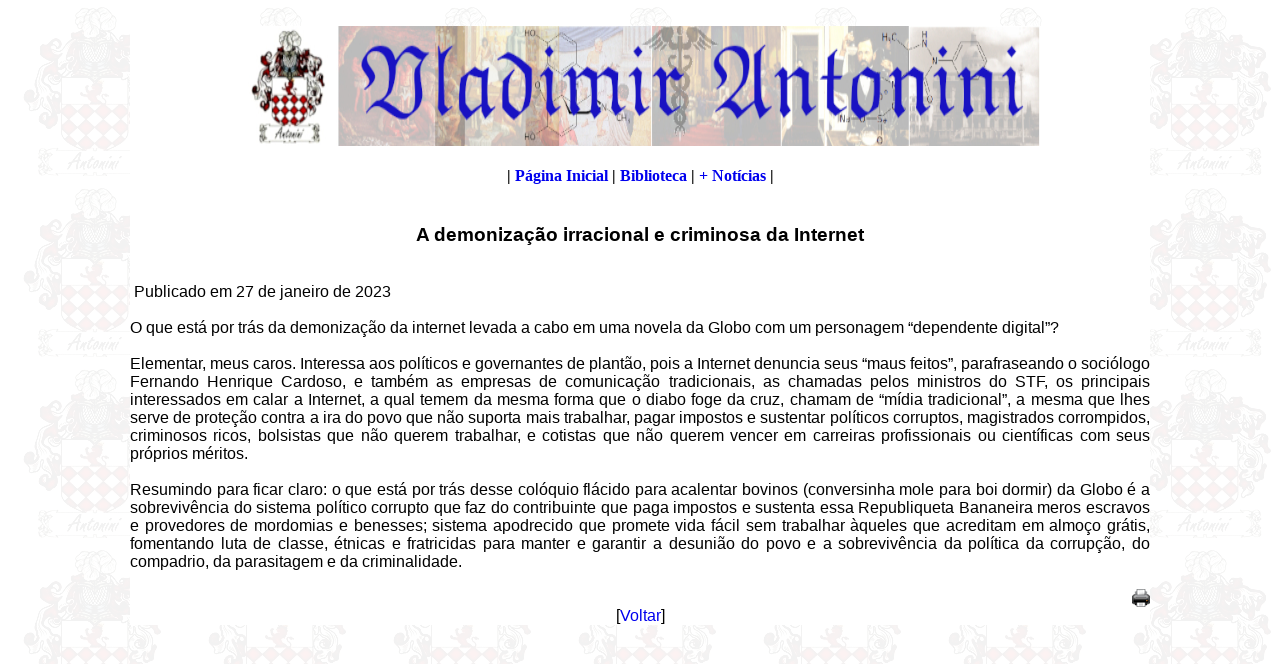

--- FILE ---
content_type: text/html
request_url: https://antonini.com.br/paginas/1115.html
body_size: 1506
content:
<!DOCTYPE html PUBLIC "-//W3C//DTD HTML 4.01 Transitional//EN">
<html lang="pt-br">
  <head>
    <meta http-equiv="content-type" content="text/html; charset="UTF-8">
    <title>..::VLADIMIR ANTONINI::..A demoniza��o irracional e criminosa da
      Internet</title>
    <link rel="stylesheet" href="estilo5.css" type="text/css" media="screen">
  </head>
  <body>
    <div id="container">
      <div id="header" title="sitename">
        <h1 style="text-align: center;"><img style="width: 800px; height: 120px;"
            alt="" src="logo.jpg"></h1>
      </div>
      <div class="blogentry">
        <div style="text-align: center;"><iframe src="indice.html" width="800" height="20"
            frameborder="0"></iframe></div>
        <span style="font-weight: bold;"></span></div>
      <center><font class="option" color="#000000"><b><br>
          </b></font>
        <h3>A demoniza��o irracional e criminosa da Internet<br>
        </h3>
        <font class="option" color="#000000"><b> </b></font>
        <h3></h3>
        <font class="option" color="#000000"><b> </b></font>
        <div style="text-align: justify;"><br>
        </div>
        <font class="option" color="#000000"><b> </b></font></center>
      &nbsp;Publicado em 27 de janeiro de 2023&nbsp;&nbsp;&nbsp; <br>
      <br>
      O que est� por tr�s da demoniza��o da internet levada a cabo em uma novela
      da Globo com um personagem �dependente digital�?<br>
      <br>
      Elementar, meus caros. Interessa aos pol�ticos e governantes de plant�o,
      pois a Internet denuncia seus �maus feitos�, parafraseando o soci�logo
      Fernando Henrique Cardoso, e tamb�m as empresas de comunica��o
      tradicionais, as chamadas pelos ministros do STF, os principais
      interessados em calar a Internet, a qual temem da mesma forma que o diabo
      foge da cruz, chamam de �m�dia tradicional�, a mesma que lhes serve de
      prote��o contra a ira do povo que n�o suporta mais trabalhar, pagar
      impostos e sustentar pol�ticos corruptos, magistrados corrompidos,
      criminosos ricos, bolsistas que n�o querem trabalhar, e cotistas que n�o
      querem vencer em carreiras profissionais ou cient�ficas com seus pr�prios
      m�ritos.<br>
      <br>
      Resumindo para ficar claro: o que est� por tr�s desse col�quio fl�cido
      para acalentar bovinos (conversinha mole para boi dormir) da Globo � a
      sobreviv�ncia do sistema pol�tico corrupto que faz do contribuinte que
      paga impostos e sustenta essa Republiqueta Bananeira meros escravos e
      provedores de mordomias e benesses; sistema apodrecido que promete vida
      f�cil sem trabalhar �queles que acreditam em almo�o gr�tis, fomentando
      luta de classe, �tnicas e fratricidas para manter e garantir a desuni�o do
      povo e a sobreviv�ncia da pol�tica da corrup��o, do compadrio, da
      parasitagem e da criminalidade.<br>
      <br>
      <div style="text-align: right;"><a href="javascript:window.print();"><img
            style="border: 0px solid ; width: 18px; height: 18px;" alt="" src="print.png"></a>
      </div>
      <div style="text-align: center;">[<a href="javascript:history.go(-1)">Voltar</a>]<br>
      </div>
      <span style="font-weight: bold;"></span></div>
    <div id="footer"></div>
    <br>
  </body>
</html>


--- FILE ---
content_type: text/html
request_url: https://antonini.com.br/paginas/indice.html
body_size: 409
content:
<!DOCTYPE html PUBLIC "-//W3C//DTD HTML 4.01 Transitional//EN">
<html lang="pt-br">
  <head>
    <meta http-equiv="content-type" content="text/html; charset=UTF-8">
    <title>Índice</title>
    <link rel="stylesheet" href="estilo.css" type="text/css" media="screen">
  </head>
  <body>
    <div style="text-align: center;"><strong>| <a target="_top" href="/">Página
          Inicial</a><span style="font-weight: bold;"></span><span style="font-weight: bold;">
          | </span><a target="_top" style="font-weight: bold;" href="/paginas/biblioteca.html">Biblioteca</a><span
          style="font-weight: bold;"> | </span><span style="font-weight: bold;"><a
            target="_top" href="/paginas/n2025.html">+ Notícias</a> |</span></strong>
    </div>
  </body>
</html>


--- FILE ---
content_type: text/css
request_url: https://antonini.com.br/paginas/estilo5.css
body_size: 305
content:
body  {  	
	margin: 0;  
	padding: 10;  	
	text-align: justify;
	text-decoration: "nome" 
        width: 1000px;
	background-image: url("/img/brasao-antonini-3b.png");
	}    
#container  {  	
	margin: 1em auto; 
	width: 1020px;  	
	background: #fff;
	font-family: Arial;
	font-size: 12pt;
	text-align: justify;
	text-decoration: "nome" 
	}    
#header {background: #fff;}  
   
#contents  {  	
	float: left;  	
	width: 440px;  	
	background: #fff;  	
	margin: 0 0 0 20px;
	text-decoration: "nome"  
	}    
a:link {
	text-decoration: none;
}
a:visited {
	text-decoration: none;
}
a:hover {
	text-decoration: underline;
}
a:active {
	text-decoration: none;
}


--- FILE ---
content_type: text/css
request_url: https://antonini.com.br/paginas/estilo.css
body_size: 332
content:
body  {  	
	margin: 0;  
	padding: 0;  	
	background: #fff; 
	text-align: justify;
	text-decoration: "nome" 
	}    
#container  {  	
	margin: 1em auto; 
	width: 860px;  	
	background: #fff;
	font-family: Arial;
	font-size: 12pt;
	text-align: justify;
	text-decoration: "nome" 
	}    
#header {background: #fff;}  
   
#contents  {  	
	float: left;  	
	width: 440px;  	
	background: #fff;  	
	margin: 0 0 0 20px;
	text-decoration: "nome"  
	}    
a:link {
	text-decoration: none;
}
a:visited {
	text-decoration: none;
}
a:hover {
	text-decoration: underline;
}
a:active {
	text-decoration: none;
	
.sidenav {
  	width: 130px;
  	position: left;
  	z-index: 1;
  	top: 20px;
  	left: 10px;
  	background: #eee;
  	overflow-x: hidden;
  	padding: 8px 0;
}
}
